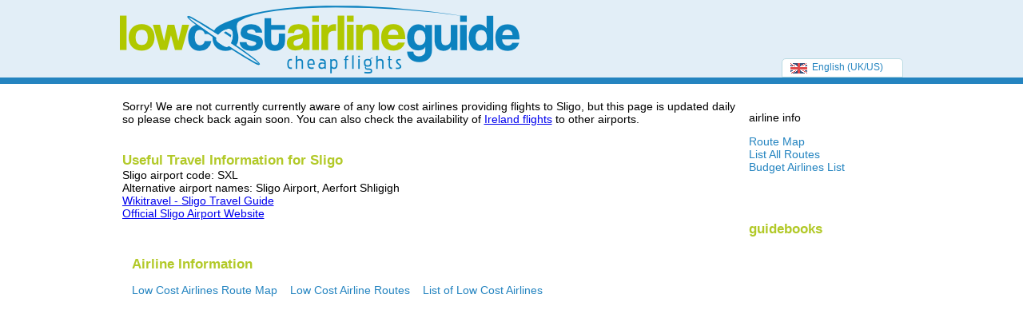

--- FILE ---
content_type: text/html; charset=UTF-8
request_url: http://www.low-cost-airline-guide.com/en/cheap-flights-to-Sligo.htm
body_size: 1977
content:
<!DOCTYPE html PUBLIC "-//W3C//DTD XHTML 1.0 Transitional//EN"
"http://www.w3.org/TR/xhtml1/DTD/xhtml1-transitional.dtd">
<html xmlns="http://www.w3.org/1999/xhtml" xml:lang="en" lang="en">
<head>
<meta http-equiv="Content-Type" content="text/html; charset=UTF-8"/>
<meta http-equiv="Content-Language" content="en-GB"/>
<meta name="msvalidate.01" content="53CAE41CB1E073F574A0CC1E0EBF3F55" />
<script language="JavaScript" type="text/javascript"> var lang="en"; </script>

<link rel="icon" type="image/jpeg" href="/images/favicon.png" /> <!-- For good browsers. --> 
<link rel="SHORTCUT ICON" href="/images/favicon.ico" /> <!-- For Internet Explorer-->
<meta name="robots" content="index, follow" />
<meta name="viewport" content="width=device-width, initial-scale=1.0">
<title>List of Low Cost Flights to Sligo, Ireland</title>
<meta name="keywords" content="flights to Sligo, Ireland, low cost, budget airlines, fly, routes, SXL, europe"/>
<meta name="description" content="Low Cost flights to Sligo. Low Cost Airline Guide provides route details for budget airlines offering cheap flights to Sligo (SXL) in Ireland."/>

		<link rel="stylesheet" type="text/css" href="/min/g=flightstocss&1" />
		<script type="text/javascript" src="/min/g=flightstojs&1"></script>
        <script type="text/javascript">
            $(function() {
                $("#toTop").scrollToTop({speed:1000,ease:"easeInBack",start:200});
            });
        </script>
</head>
<body>
<div class="header">
    <div class="headercontainer">
        <div style="position: relative; height: auto; width: auto; float: left;">
            <a href="/">
                        <img class="logoimg" border="0" src="/images/lcag_logo_en_500x85.png" title="Low Cost Airline Guide - Cheap Flights!" alt="Low Cost Airline Guide - Cheap Flights!"/></a>
        </div>
        <div class="sidebar" style="position:absolute; bottom:0; right:0; margin-bottom: 0px;">
        
<div id="country-select">
  <dl id="target" class="dropdown">
        <dt class="en"><a href="http://www.low-cost-airline-guide.com/"><span class="flag"></span><em>English (UK/US)</em></a>  	</dt>
    <dd>
      <ul>
        <li class="en"><a href="http://www.low-cost-airline-guide.com/"><span class="flag"></span><em>English (UK/US)</em></a></li><li class="cs"><a href="http://www.low-cost-airline-guide.com/cs"><span class="flag"></span><em>Čeština</em></a></li><li class="de"><a href="http://www.billigflieger-infos.de/"><span class="flag"></span><em>Deutsch</em></a></li><li class="fr"><a href="http://www.guide-vols-low-cost.fr/"><span class="flag"></span><em>Français</em></a></li><li class="it"><a href="http://www.low-cost-airline-guide.com/it"><span class="flag"></span><em>Italiano</em></a></li><li class="nl"><a href="http://www.low-cost-airline-guide.com/nl"><span class="flag"></span><em>Nederlands</em></a></li><li class="pt"><a href="http://www.low-cost-airline-guide.com/pt"><span class="flag"></span><em>Português</em></a></li><li class="ru"><a href="http://www.low-cost-airline-guide.com/ru"><span class="flag"></span><em>русский язык</em></a></li><li class="es"><a href="http://www.low-cost-airline-guide.com/es"><span class="flag"></span><em>Español</em></a></li>      </ul>
    </dd>
  </dl>
</div> 
    </div>
        </div>
</div>
 
<div class="outerframe">
		<div class="output">
			Sorry! We are not currently currently aware of any low cost airlines providing flights to Sligo, but this page is updated daily so please check back again soon. You can also check the availability of <a href="/en/countries/Ireland-flights.htm">Ireland flights</a> to other airports.
<div><p align="center">
</p>
</div>
		
	<div class="headings" style="margin-top:20px;">
		<h2>Useful Travel Information for Sligo</h2>
	</div>
	Sligo airport code: SXL <br />Alternative airport names: Sligo Airport, Aerfort Shligigh <br /><a href="http://wikitravel.org/en/Sligo">Wikitravel - Sligo Travel Guide</a><br /><a href="http://www.sligoairport.com">Official Sligo Airport Website</a><br />	</p>
	<br />
	<br />
		<div class="bodynavigationlinks">
		
<h2>Airline Information</h2>

<p>
<div style="float:left;"><a class="bodynavigation" href="/en/airline-route-map.htm">
		Low Cost Airlines Route Map</a>
	&nbsp;&nbsp;&nbsp;
</div>        
<div style="float:left;">
<a class="bodynavigation" href="/en/low-cost-airline-routes.htm">
		Low Cost Airline Routes</a>
	&nbsp;&nbsp;&nbsp;
</div>
<div style="float:left;">
	<a class="bodynavigation" href="/en/low-cost-airlines.htm">
		List of Low Cost Airlines</a>
</div> 
</p> 
	</div>
	
		</div>
	
        <div class="sidebarcontainer">
		<div class="sidebar">
		<p class="navigationheadings">airline info</p>
<a class="bodynavigation" href="/en/routemap.htm">Route Map</a><br />
<a class="bodynavigation" href="/en/low-cost-airline-routes.htm">List All Routes</a><br />
<a class="bodynavigation" href="/en/low-cost-airlines.htm">Budget Airlines List</a><br />
	</div>
	
		<div class="sidebar">
			</div>
	
		<div class="sidebar">
		<h2>
guidebooks</h2>
﻿<!-- Cached Amazon data -->

--- FILE ---
content_type: text/css; charset=utf-8
request_url: http://www.low-cost-airline-guide.com/min/g=flightstocss&1
body_size: 1732
content:
body{font-family:Verdana,Arial,Trebuchet,helvetica;font-size:0.875em;margin:0px}div.header{height:90px;width:100%;background-color:#E2EEF7;border-bottom-width:8px;border-bottom-style:solid;border-bottom-color:#2484C0;padding-top:7px;margin-bottom:20px}div.logoframe{position:relative;width:978px;height:172px}@media all and (min-width: 1024px){div.headercontainer{position:relative;height:90px;width:980px;margin-left:auto;margin-right:auto}div.outerframe{position:relative;width:980px;height:auto;margin-left:auto;margin-right:auto;margin-top:3px;margin-bottom:50px;overflow:hidden;background-color:#FFF;padding-left:5px;padding-bottom:10px}div.output{position:relative;float:left;width:770px;height:auto;overflow:hidden;padding-right:2px}div.outputbodycontainer{position:relative;float:left;width:100%;height:auto;overflow:hidden;moz-box-sizing:border-box;box-sizing:border-box;text-align:left;margin-top:10px;margin-bottom:5px;padding-left:12px;padding-right:5px}div.sidebarcontainer{position:relative;float:right;width:196px;height:auto;text-align:left;margin-bottom:30px}div.sidebar{position:relative;float:right;width:196px;height:auto;text-align:left;margin-bottom:30px}div.bodynavigationlinks{float:left;width:100%;padding-left:12px}.logoimg{width:500px;height:85px}}@media all and (min-width: 481px)and (max-width: 1023px){div.headercontainer{position:relative;height:90px;width:100%;margin-left:auto;margin-right:auto}div.outerframe{position:relative;width:100%;height:auto;margin-left:auto;margin-right:auto;margin-top:3px;margin-bottom:50px;overflow:hidden;background-color:#FFF;padding-left:5px;padding-bottom:10px}div.sidebar{position:relative;float:left;width:196px;height:auto;text-align:left;margin-bottom:30px}div.output{position:relative;float:left;width:100%;height:auto;overflow:hidden;padding-right:2px}div.outputbodycontainer{position:relative;float:left;width:100%;height:auto;overflow:hidden;moz-box-sizing:border-box;box-sizing:border-box;text-align:left;margin-top:10px;margin-bottom:5px;padding-left:12px;padding-right:5px}div.bodynavigationlinks{float:left;width:100%;padding-left:12px}.logoimg{width:500px;height:85px}}@media all and (max-width: 480px){div.headercontainer{position:relative;height:90px;width:100%;margin-left:auto;margin-right:auto}div.outerframe{position:relative;width:100%;height:auto;margin-left:auto;margin-right:auto;margin-top:3px;margin-bottom:50px;overflow:hidden;background-color:#FFF;padding-left:5px;padding-bottom:10px}div.output{position:relative;float:left;width:100%;height:auto;overflow:hidden;padding-right:2px}div.outputbodycontainer{position:relative;float:left;width:100%;height:auto;overflow:hidden;box-sizing:border-box;text-align:left;margin-top:10px;margin-bottom:5px;padding-left:5px;padding-right:5px}div.sidebar{position:relative;float:left;width:196px;height:auto;text-align:left;margin-bottom:30px}div.bodynavigationlinks{position:relative;float:left;width:100%;height:auto;overflow:hidden;padding-left:5px}.logoimg{width:300px;height:45px}}div.outputdivider{position:relative;float:left;width:95%;height:auto;overflow:hidden;background-color:#FFF;border:1px
solid #808080;border-style:solid;moz-box-sizing:border-box;box-sizing:border-box;text-align:left;margin-top:2px;margin-bottom:2px;padding-top:3px;padding-bottom:3px;padding-left:5px;padding-right:5px}div.headings{position:relative;float:left;width:100%;margin:0px
0px 0px 0px;padding:0px
0px 0px 0px}div.countrynavigationlinks{float:left;margin-right:5px;width:210px}h1{font-family:Tahoma,Verdana,Arial,Trebuchet,helvetica;font-size:2.0em;font-weight:bolder;color:#B2C928;margin:0px
0px 0px 0px;padding:0px
0px 0px 0px}h2{font-family:Tahoma,Verdana,Arial,Trebuchet,helvetica;font-size:1.1875em;font-weight:bolder;color:#B2C928;margin:0px
0px 0px 0px;padding:0px
0px 0px 0px}p.headings{font-family:Tahoma,Verdana,Arial,Trebuchet,helvetica;font-size:1.1875em;font-weight:bolder;color:#B2C928}h2+p{margin-top:4px}h1+p{margin-top:6px}#feedbackbtn{position:fixed;top:40%;z-index:1000;transform:rotate(-90deg);-webkit-transform:rotate(-90deg);-moz-transform:rotate(-90deg);-o-transform:rotate(-90deg);-webkit-transform-origin:bottom right;-moz-transform-origin:bottom right;-o-transform-origin:bottom right;filter:progid:DXImageTransform.Microsoft.BasicImage(rotation=3);right:5px}thead{font-weight:bold}a.bodynavigation:link{font-family:Verdana,Arial,Trebuchet,helvetica;color:#2484C0;text-decoration:none}a.bodynavigation:visited{font-family:Verdana,Arial,Trebuchet,helvetica;color:#2484C0;text-decoration:none}a.bodynavigation:hover{font-family:Verdana,Arial,Trebuchet,helvetica;color:#2484C0;text-decoration:underline}a.bodynavigation:active{font-family:Verdana,Arial,Trebuchet,helvetica;color:#2484C0;text-decoration:none}a.h2bodynavigation{font-family:Tahoma,Verdana,Arial,Trebuchet,helvetica;font-size:1.1875em;font-weight:bolder;color:#B2C928;margin:0px
0px 0px 0px;padding:0px
0px 0px 0px;text-decoration:none}a.h2bodynavigation+p{margin-top:4px}#toTop{width:40px;text-align:center;padding:5px;position:fixed;bottom:10px;right:10px;cursor:pointer;color:#666;text-decoration:none}.social-slide{height:48px;width:48px;margin:8px;float:left;-webkit-transition:all ease 0.3s;-moz-transition:all ease 0.3s;-o-transition:all ease 0.3s;-ms-transition:all ease 0.3s;transition:all ease 0.3s}.social-slide:hover{background-position:0px -48px;box-shadow:0px 0px 4px 1px rgba(0,0,0,0.8)}.twitter-hover{background-image:url('/images/social_bookmarking/twitter-hover.png')}.facebook-hover{background-image:url('/images/social_bookmarking/facebook-hover.png')}.google-hover{background-image:url('/images/social_bookmarking/google-hover.png')}#floating_bar{background-color:#fff;position:fixed;padding:0
0 3px 0;bottom:30%;margin-left:-90px;float:left;border:1px
dotted #f7f7f7;border-radius:5px;-moz-border-radius:5px;-webkit-border-radius:5px;z-index:10}#floating_bar{clear:both}#country-select{float:right;top:0px;width:180px}#country-select
form{width:180px;padding:0}#country-select select,
#country-select
input{display:inline;padding:0;margin:0}.dropdown
dd{position:relative;float:right;margin:0;margin-top:24px;padding:0}.dropdown
a{text-decoration:none;outline:0;font:12px Arial, Helvetica, sans-serif;display:block;width:130px;overflow:hidden;float:right}.dropdown dt
a{background:#FFF;border:1px
solid #b9dae2;padding:3px
10px 4px 10px;-webkit-border-radius:5px 5px 0px 0px;-moz-border-radius:5px 5px 0px 0px;border-radius:5px 5px 0px 0px;color:#2484C0}.dropdown dt
a.active{background:#FFF;-webkit-border-bottom-left-radius:0;-webkit-border-bottom-right-radius:0;-moz-border-radius-bottomleft:0;-moz-border-radius-bottomright:0;border-bottom-left-radius:0;border-bottom-right-radius:0;border-bottom:1px dotted #DDD;-moz-box-shadow:0 3px 7px rgba(0,0,0,.5);-webkit-box-shadow:0 3px 7px rgba(0,0,0,.5);box-shadow:0 3px 7px rgba(0,0,0,.5);color:#2484C0}.dropdown dd
ul{background:#FFF;border:1px
solid #DDD;color:#2484C0;display:none;position:absolute;z-index:999;top:0;left:0;padding:2px
0 5px 0;list-style:none;border-top:none;margin:0;-webkit-border-bottom-right-radius:5px;-webkit-border-bottom-left-radius:5px;-moz-border-radius-bottomright:5px;-moz-border-radius-bottomleft:5px;border-bottom-right-radius:5px;border-bottom-left-radius:5px;-moz-box-shadow:0 3px 7px #0c82bf;-webkit-box-shadow:0 3px 7px #0c82bf;box-shadow:0 3px 7px #0c82bf}.dropdown dd ul li
a{padding:2px
10px}.dropdown dd ul li a span,
.dropdown dt a
span{float:left;width:21px;height:13px;margin:2px
6px 0 0;background-image:url('/images/flagsprite.gif');background-repeat:no-repeat;cursor:pointer}.en a
span{background-position:0px -874px}.cs a
span{background-position:0px -38px}.de a
span{background-position:0px -228px}.it a
span{background-position:0px -342px}.nl a
span{background-position:0px -456px}.pt a
span{background-position:0px -570px}.ru a
span{background-position:0px -646px}.es a
span{background-position:0px -760px}.fr a
span{background-position:0px -190px}.dropdown dd ul li a em,
.dropdown dt a
em{font-style:normal;float:left;width:100px;cursor:pointer}.dropdown dd ul li a
em{color:#2484C0}.dropdown dd ul li a:hover{background-color:rgba(255,255,255,.1)}.dropdown dd ul li a:hover
em{color:#2484C0}.dropdown dd ul li a:hover{background-color:#d0c9af}